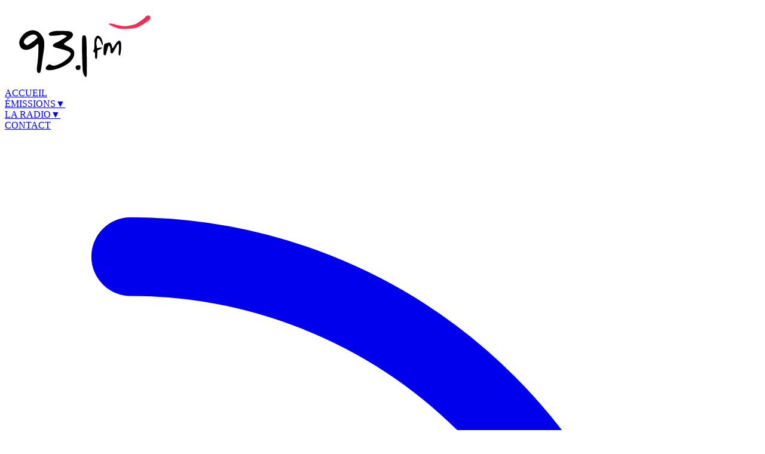

--- FILE ---
content_type: text/html; charset=utf-8
request_url: https://cause-commune.fm/podcasts/accords-aux-corps-29
body_size: 9059
content:
<!DOCTYPE html><html lang="fr"><head><meta charSet="utf-8"/><meta name="viewport" content="width=device-width, initial-scale=1"/><link rel="preload" as="image" href="/logo/cc-logo-virgule-noir.png"/><link rel="stylesheet" href="/_next/static/chunks/c300edb9af48c4c3.css" data-precedence="next"/><link rel="preload" as="script" fetchPriority="low" href="/_next/static/chunks/20cc1b24308fb571.js"/><script src="/_next/static/chunks/c4769791a2c00b9f.js" async=""></script><script src="/_next/static/chunks/c389c39885fb2676.js" async=""></script><script src="/_next/static/chunks/023d923a37d494fc.js" async=""></script><script src="/_next/static/chunks/69326de90cb486c0.js" async=""></script><script src="/_next/static/chunks/turbopack-ab136842338cf6e6.js" async=""></script><script src="/_next/static/chunks/23c5a53d6bfee1df.js" async=""></script><script src="/_next/static/chunks/a5a93e8014525c04.js" async=""></script><script src="/_next/static/chunks/95c9dcc4bad6e769.js" async=""></script><script src="/_next/static/chunks/ff1a16fafef87110.js" async=""></script><script src="/_next/static/chunks/64c0a5e3a0354479.js" async=""></script><script src="/_next/static/chunks/3c0e143349082e49.js" async=""></script><script src="/_next/static/chunks/36823bcc521efe8e.js" async=""></script><script src="/_next/static/chunks/96636f9489d11cdc.js" async=""></script><script src="/_next/static/chunks/bd3bc00662b0cd1e.js" async=""></script><script src="/_next/static/chunks/c21215a4d0cb0f1d.js" async=""></script><link rel="alternate" type="application/rss+xml" title="Radio Cause Commune - Tous les contenus" href="https://cause-commune.fm/feed"/><link rel="alternate" type="application/rss+xml" title="Podcasts - Radio Cause Commune" href="https://cause-commune.fm/feed/podcast"/><link rel="alternate" type="application/rss+xml" title="Émissions - Radio Cause Commune" href="https://cause-commune.fm/feed/emissions"/><title>#29 – Yuki et la sagesse du corps – Rencontre avec Peter Shapiro (Partie2) | Accords aux corps | Radio Cause Commune | Radio Cause Commune</title><meta name="description" content="Le katsugen undō se manifeste selon l’état du corps. Pour cent personnes, cent mouvements différents. Cela varie aussi d’un jour à l’autre pour une même…"/><meta name="author" content="Radio Cause Commune"/><meta name="keywords" content="radio,radio libre,Cause Commune,93.1 FM,podcasts,émissions,radio paris,radio indépendante"/><meta name="creator" content="Radio Cause Commune"/><meta name="publisher" content="Radio Cause Commune"/><meta name="robots" content="index, follow"/><meta name="googlebot" content="index, follow, max-video-preview:-1, max-image-preview:large, max-snippet:-1"/><meta name="article:published_time" content="2023-05-25T15:24:15"/><meta name="article:modified_time" content="2025-11-28T20:15:45"/><meta name="audio:duration" content="1:30:00"/><meta name="audio:url" content="https://cause-commune.fm/aac/29-AAC-Accords%20aux%20corps-Corinne%20Leconte-Peter%20Shapiro.mp3"/><link rel="canonical" href="https://cause-commune.fm/podcasts/accords-aux-corps-29"/><link rel="alternate" type="application/rss+xml" title="Accords aux corps - Radio Cause Commune" href="https://cause-commune.fm/feed/podcast/accords-aux-corps"/><meta name="format-detection" content="telephone=no, address=no, email=no"/><meta property="og:title" content="#29 – Yuki et la sagesse du corps – Rencontre avec Peter Shapiro (Partie2) | Accords aux corps | Radio Cause Commune"/><meta property="og:description" content="Le katsugen undō se manifeste selon l’état du corps. Pour cent personnes, cent mouvements différents. Cela varie aussi d’un jour à l’autre pour une même…"/><meta property="og:url" content="https://cause-commune.fm/podcasts/accords-aux-corps-29"/><meta property="og:site_name" content="Radio Cause Commune"/><meta property="og:locale" content="fr_FR"/><meta property="og:image" content="https://cause-commune.fm/logo/cc-logo-virgule-noir.png"/><meta property="og:image:width" content="1200"/><meta property="og:image:height" content="630"/><meta property="og:image:alt" content="#29 – Yuki et la sagesse du corps – Rencontre avec Peter Shapiro (Partie2)"/><meta property="og:type" content="website"/><meta name="twitter:card" content="summary_large_image"/><meta name="twitter:title" content="#29 – Yuki et la sagesse du corps – Rencontre avec Peter Shapiro (Partie2) | Accords aux corps | Radio Cause Commune"/><meta name="twitter:description" content="Le katsugen undō se manifeste selon l’état du corps. Pour cent personnes, cent mouvements différents. Cela varie aussi d’un jour à l’autre pour une même…"/><meta name="twitter:image" content="https://cause-commune.fm/logo/cc-logo-virgule-noir.png"/><link rel="icon" href="/favicon.ico?favicon.0b3bf435.ico" sizes="256x256" type="image/x-icon"/><script type="application/ld+json">{"@context":"https://schema.org","@type":"RadioStation","name":"Radio Cause Commune","url":"https://cause-commune.fm","logo":"https://cause-commune.fm/logo/cc-logo-virgule-noir.png","sameAs":[],"address":{"@type":"PostalAddress","addressCountry":"FR","addressLocality":"Paris","streetAddress":"22 rue Bernard Dimey","postalCode":"75018"}}</script><script type="application/ld+json">{"@context":"https://schema.org","@type":"WebSite","name":"Radio Cause Commune","url":"https://cause-commune.fm","potentialAction":{"@type":"SearchAction","target":{"@type":"EntryPoint","urlTemplate":"https://cause-commune.fm/recherche?q={search_term_string}"},"query-input":"required name=search_term_string"}}</script><script src="/_next/static/chunks/a6dad97d9634a72d.js" noModule=""></script></head><body><div hidden=""><!--$--><!--/$--></div><audio preload="none" style="display:none"></audio><script type="application/ld+json">{"@context":"https://schema.org","@type":"PodcastEpisode","name":"#29 – Yuki et la sagesse du corps – Rencontre avec Peter Shapiro (Partie2)","description":"Le katsugen undō se manifeste selon l’état du corps. Pour cent personnes, cent mouvements différents. Cela varie aussi d’un jour à l’autre pour une même…","url":"https://cause-commune.fm/podcasts/accords-aux-corps-29","image":"https://cause-commune.fm/logo/cc-logo-virgule-noir.png","datePublished":"2023-05-25T15:24:15","dateModified":"2025-11-28T20:15:45","publisher":{"@type":"RadioStation","name":"Radio Cause Commune","logo":{"@type":"ImageObject","url":"https://cause-commune.fm/logo/cc-logo-virgule-noir.png"}},"associatedMedia":{"@type":"MediaObject","contentUrl":"https://cause-commune.fm/aac/29-AAC-Accords%20aux%20corps-Corinne%20Leconte-Peter%20Shapiro.mp3","encodingFormat":"audio/mpeg","duration":"PT1H30M0S"},"partOfSeries":{"@type":"RadioSeries","name":"Accords aux corps","url":"https://cause-commune.fm/emissions/accords-aux-corps"}}</script><script type="application/ld+json">{"@context":"https://schema.org","@type":"BreadcrumbList","itemListElement":[{"@type":"ListItem","position":1,"name":"Accueil","item":"https://cause-commune.fm/"},{"@type":"ListItem","position":2,"name":"Podcasts","item":"https://cause-commune.fm/podcasts"},{"@type":"ListItem","position":3,"name":"Accords aux corps","item":"https://cause-commune.fm/emissions/accords-aux-corps"},{"@type":"ListItem","position":4,"name":"#29 – Yuki et la sagesse du corps – Rencontre avec Peter Shapiro (Partie2)","item":"https://cause-commune.fm/podcasts/accords-aux-corps-29"}]}</script><div class="min-h-screen flex flex-col bg-neo-bg"><div class="grain"></div><nav class="fixed top-0 left-0 w-full z-50 pointer-events-none bg-neo-bg text-neo-black py-6 md:py-8"><div class="container mx-auto px-4 md:px-8 flex justify-between items-center"><div class="pointer-events-auto group cursor-pointer relative z-50 transition-opacity duration-200"><a class="block relative -my-3 md:-my-4" href="/fser"><img src="/logo/cc-logo-virgule-noir.png" alt="Cause Commune - 93.1 FM" class="h-14 md:h-20 w-auto hover:scale-105 transition-none relative z-10 rotate-[-2deg] hover:rotate-[2deg] drop-shadow-[4px_4px_0px_rgba(210,10,51,1)]" style="filter:contrast(1.1)"/></a></div><div class="pointer-events-auto hidden md:flex items-center gap-4 font-condensed font-black text-base uppercase tracking-tight"><div class="relative group"><a class="block px-5 py-3 border-2 border-neo-black hover:bg-neo-black hover:text-neo-bg hover:-translate-x-[2px] hover:-translate-y-[2px] hover:shadow-none shadow-neo-sm transition-all duration-200 ease-out relative overflow-hidden bg-white" href="/"><span class="flex items-center gap-1">ACCUEIL</span></a></div><div class="relative group"><a class="block px-5 py-3 border-2 border-neo-black hover:bg-neo-black hover:text-neo-bg hover:-translate-x-[2px] hover:-translate-y-[2px] hover:shadow-none shadow-neo-sm transition-all duration-200 ease-out relative overflow-hidden bg-white" href="/emissions"><span class="flex items-center gap-1">ÉMISSIONS<span class="text-xs">▼</span></span></a></div><div class="relative group"><a class="block px-5 py-3 border-2 border-neo-black hover:bg-neo-black hover:text-neo-bg hover:-translate-x-[2px] hover:-translate-y-[2px] hover:shadow-none shadow-neo-sm transition-all duration-200 ease-out relative overflow-hidden bg-white" href="/la-radio"><span class="flex items-center gap-1">LA RADIO<span class="text-xs">▼</span></span></a></div><div class="relative group"><a class="block px-5 py-3 border-2 border-neo-black hover:bg-neo-black hover:text-neo-bg hover:-translate-x-[2px] hover:-translate-y-[2px] hover:shadow-none shadow-neo-sm transition-all duration-200 ease-out relative overflow-hidden bg-white" href="/contact"><span class="flex items-center gap-1">CONTACT</span></a></div></div><div class="pointer-events-auto flex items-center gap-2 relative z-[60]"><a href="/feed/podcast" target="_blank" rel="noopener noreferrer" class="hidden md:block border-3 border-neo-black p-3 bg-neo-bg hover:bg-neo-black hover:text-neo-bg shadow-neo-sm hover:shadow-none hover:-translate-y-[2px] hover:-translate-x-[2px] transition-all duration-200 ease-out focus:outline-none focus:ring-2 focus:ring-cc-rouge focus:ring-offset-2" aria-label="Flux RSS Podcasts" title="S&#x27;abonner au flux RSS"><svg xmlns="http://www.w3.org/2000/svg" class="w-5 h-5" viewBox="0 0 24 24" fill="none" stroke="currentColor" stroke-width="2.5" stroke-linecap="round" stroke-linejoin="round"><path d="M4 11a9 9 0 0 1 9 9"></path><path d="M4 4a16 16 0 0 1 16 16"></path><circle cx="5" cy="19" r="1"></circle></svg></a><button class="pointer-events-auto border-3 border-neo-black p-3 bg-neo-bg hover:bg-neo-black hover:text-neo-bg shadow-neo-sm hover:shadow-none hover:-translate-y-[2px] hover:-translate-x-[2px] transition-all duration-200 ease-out focus:outline-none focus:ring-2 focus:ring-cc-rouge focus:ring-offset-2" aria-label="Rechercher" title="Rechercher (Cmd/Ctrl + K)"><svg class="w-5 h-5" fill="none" stroke="currentColor" viewBox="0 0 24 24" aria-hidden="true"><path stroke-linecap="round" stroke-linejoin="round" stroke-width="2.5" d="M21 21l-6-6m2-5a7 7 0 11-14 0 7 7 0 0114 0z"></path></svg></button><div class="md:hidden relative z-[60]"><button class="border-3 border-neo-black p-4 bg-neo-bg hover:bg-neo-black hover:text-neo-bg shadow-neo-sm hover:shadow-none hover:-translate-y-[2px] hover:-translate-x-[2px] transition-all duration-200 ease-out" aria-label="Ouvrir le menu"><div class="w-7 h-7 flex flex-col justify-center gap-1.5"><span class="block w-full h-1 bg-current transition-transform duration-200"></span><span class="block w-full h-1 bg-current transition-opacity duration-200"></span><span class="block w-full h-1 bg-current transition-transform duration-200"></span></div></button></div></div></div></nav><main class="flex-1 pt-24 md:pt-32"><div class="min-h-screen bg-neo-bg py-20"><div class="container-neo"><div class="text-center py-20"><div class="inline-block w-16 h-16 border-4 border-cc-rouge border-t-transparent rounded-full animate-spin mb-4"></div><h2 class="font-condensed font-black text-2xl text-neo-black">Chargement du podcast...</h2></div></div></div><footer class="bg-neo-black border-t-4 border-neo-black text-neo-bg relative overflow-hidden pb-32 md:pb-24"><div class="absolute top-0 right-0 w-32 h-32 bg-cc-rouge rotate-12 -translate-y-16 translate-x-16 border-4 border-neo-bg opacity-20 pointer-events-none"></div><div class="absolute bottom-0 left-0 w-24 h-24 bg-neo-purple -rotate-12 translate-y-12 -translate-x-12 border-4 border-neo-bg opacity-20 pointer-events-none"></div><div class="container mx-auto px-4 relative z-10"><div class="grid grid-cols-1 md:grid-cols-3 gap-8 mb-12"><div><h3 class="font-condensed font-black text-2xl mb-6">RADIO CAUSE COMMUNE</h3><p class="font-body mb-4">Radio associative parisienne indépendante diffusant depuis 2017 sur 93.1 FM</p><div class="flex items-center gap-2 mb-2 font-condensed"><div class="bg-cc-rouge text-neo-bg p-1 border border-neo-bg"><svg class="w-4 h-4" fill="none" stroke="currentColor" viewBox="0 0 24 24"><path stroke-linecap="round" stroke-linejoin="round" stroke-width="3" d="M17.657 16.657L13.414 20.9a1.998 1.998 0 01-2.827 0l-4.244-4.243a8 8 0 1111.314 0z"></path><path stroke-linecap="round" stroke-linejoin="round" stroke-width="3" d="M15 11a3 3 0 11-6 0 3 3 0 016 0z"></path></svg></div><span class="text-lg font-bold">PARIS • FRANCE</span></div><div class="flex items-center gap-2 font-condensed"><div class="bg-cc-rouge text-neo-bg p-1 border border-neo-bg"><svg class="w-4 h-4" fill="none" stroke="currentColor" viewBox="0 0 24 24"><path stroke-linecap="round" stroke-linejoin="round" stroke-width="3" d="M19 11a7 7 0 01-7 7m0 0a7 7 0 01-7-7m7 7v4m0 0H8m4 0h4m-4-8a3 3 0 01-3-3V5a3 3 0 116 0v6a3 3 0 01-3 3z"></path></svg></div><span class="text-xl font-black text-cc-rouge">93.1 FM | DAB</span></div></div><div><h3 class="font-condensed font-black text-xl mb-6">LIENS RAPIDES</h3><div class="space-y-3"><a class="block hover:text-cc-rouge hover:translate-x-2 transition-all duration-200 font-bold" href="/#live">→ <!-- -->Écouter en direct</a><a class="block hover:text-cc-rouge hover:translate-x-2 transition-all duration-200 font-bold" href="/grille">→ <!-- -->Grille des programmes</a><a class="block hover:text-cc-rouge hover:translate-x-2 transition-all duration-200 font-bold" href="/podcasts">→ <!-- -->Archives podcasts</a><a class="block hover:text-cc-rouge hover:translate-x-2 transition-all duration-200 font-bold" href="/soutenir">→ <!-- -->Nous soutenir ❤️</a><a class="block hover:text-cc-rouge hover:translate-x-2 transition-all duration-200 font-bold" href="/contact">→ <!-- -->Contact</a><a href="https://cause-commune.fm/chat" class="block hover:text-cc-rouge hover:translate-x-2 transition-all duration-200 font-bold" target="_blank" rel="noopener noreferrer">→ <!-- -->Chat en direct</a></div></div><div><h3 class="font-condensed font-black text-xl mb-6">SUIVEZ-NOUS</h3><div class="space-y-4"><a href="https://x.com/_CauseCommune_" class="block bg-neo-bg text-neo-black border-2 border-neo-bg p-3  hover:bg-cc-rouge hover:text-cc-blanc hover:border-cc-rouge hover:-translate-y-[2px] hover:-translate-x-[2px] hover:shadow-[4px_4px_0px_0px_#ffffff] transition-all duration-200 flex items-center gap-3 font-condensed font-bold uppercase" target="_blank" rel="noopener noreferrer"><span class="text-current"><svg class="w-4 h-4" fill="currentColor" viewBox="0 0 24 24"><path d="M18.244 2.25h3.308l-7.227 8.26 8.502 11.24H16.17l-5.214-6.817L4.99 21.75H1.68l7.73-8.835L1.254 2.25H8.08l4.713 6.231zm-1.161 17.52h1.833L7.084 4.126H5.117z"></path></svg></span>Twitter / X</a><a href="https://framapiaf.org/@CauseCommune" class="block bg-neo-bg text-neo-black border-2 border-neo-bg p-3  hover:bg-cc-rouge hover:text-cc-blanc hover:border-cc-rouge hover:-translate-y-[2px] hover:-translate-x-[2px] hover:shadow-[4px_4px_0px_0px_#ffffff] transition-all duration-200 flex items-center gap-3 font-condensed font-bold uppercase" target="_blank" rel="noopener noreferrer"><span class="text-current"><svg class="w-4 h-4" fill="currentColor" viewBox="0 0 24 24"><path d="M23.193 13.777c-.663 4.52-4.348 4.52-4.348 4.52H18.74c-.285 0-.57-.01-.85-.025-3.078-.15-5.324-1.68-5.324-1.68l.378-1.756s1.946 1.03 4.54 1.26c.04.004.08.006.12.006.764 0 2.75-.12 3.01-2.32 0-.027.01-.13.01-.13-.76.853-2.267 1.14-3.9 1.14-2.25 0-4.26-.76-4.26-2.77V8.71c0-2.01 1.83-2.77 4.26-2.77.02 0 .042 0 .063 0 2.43.01 4.26.77 4.26 2.77v.37c0 .03.003.06.003.09.013 1.77.166 3.77.193 4.608zm-1.13-9.45C20.2 2.47 17.4 2 12.32 2 7.24 2 4.44 2.47 2.58 4.33 1.07 6.19.32 8.98.32 12.7c0 3.72.75 6.51 2.26 8.37C4.44 22.93 7.24 23.4 12.32 23.4c2.72 0 4.6-.13 5.94-.32l-.33-2.46c-1.2.17-2.92.27-5.61.27-3.65 0-5.47-1.67-5.47-5.02 0-.02 0-.04 0-.063 1.27.77 3.3.97 5.47.97 2.6 0 4.72-.5 5.78-1.77 1.66-1.5 2.26-4.07 2.26-7.08 0-1.5-.6-2.88-1.7-3.6z"></path></svg></span>Mastodon</a><a href="https://www.instagram.com/causecommune93.1/" class="block bg-neo-bg text-neo-black border-2 border-neo-bg p-3  hover:bg-cc-rouge hover:text-cc-blanc hover:border-cc-rouge hover:-translate-y-[2px] hover:-translate-x-[2px] hover:shadow-[4px_4px_0px_0px_#ffffff] transition-all duration-200 flex items-center gap-3 font-condensed font-bold uppercase" target="_blank" rel="noopener noreferrer"><span class="text-current"><svg class="w-4 h-4" fill="currentColor" viewBox="0 0 24 24"><path d="M12.017 0C5.396 0 .029 5.367.029 11.987c0 6.62 5.367 11.987 11.988 11.987 6.62 0 11.987-5.367 11.987-11.987C24.014 5.367 18.637.001 12.017.001zM8.449 16.988c-1.297 0-2.448-.49-3.33-1.291C4.239 14.897 3.746 13.746 3.746 12.449s.493-2.448 1.373-3.329C6.001 8.238 7.152 7.745 8.449 7.745s2.448.493 3.329 1.375c.88.881 1.373 2.032 1.373 3.329s-.493 2.448-1.373 3.329c-.881.801-2.032 1.21-3.329 1.21z"></path></svg></span>Instagram</a><a href="https://www.facebook.com/causecommune93.1/" class="block bg-neo-bg text-neo-black border-2 border-neo-bg p-3  hover:bg-cc-rouge hover:text-cc-blanc hover:border-cc-rouge hover:-translate-y-[2px] hover:-translate-x-[2px] hover:shadow-[4px_4px_0px_0px_#ffffff] transition-all duration-200 flex items-center gap-3 font-condensed font-bold uppercase" target="_blank" rel="noopener noreferrer"><span class="text-current"><svg class="w-4 h-4" fill="currentColor" viewBox="0 0 24 24"><path d="M24 12.073c0-6.627-5.373-12-12-12s-12 5.373-12 12c0 5.99 4.388 10.954 10.125 11.854v-8.385H7.078v-3.47h3.047V9.43c0-3.007 1.792-4.669 4.533-4.669 1.312 0 2.686.235 2.686.235v2.953H15.83c-1.491 0-1.956.925-1.956 1.874v2.25h3.328l-.532 3.47h-2.796v8.385C19.612 23.027 24 18.062 24 12.073z"></path></svg></span>Facebook</a><a href="https://fr.linkedin.com/company/libratoi" class="block bg-neo-bg text-neo-black border-2 border-neo-bg p-3  hover:bg-cc-rouge hover:text-cc-blanc hover:border-cc-rouge hover:-translate-y-[2px] hover:-translate-x-[2px] hover:shadow-[4px_4px_0px_0px_#ffffff] transition-all duration-200 flex items-center gap-3 font-condensed font-bold uppercase" target="_blank" rel="noopener noreferrer"><span class="text-current"><svg class="w-4 h-4" fill="currentColor" viewBox="0 0 24 24"><path d="M20.447 20.452h-3.554v-5.569c0-1.328-.027-3.037-1.852-3.037-1.853 0-2.136 1.445-2.136 2.939v5.667H9.351V9h3.414v1.561h.046c.477-.9 1.637-1.85 3.37-1.85 3.601 0 4.267 2.37 4.267 5.455v6.286zM5.337 7.433c-1.144 0-2.063-.926-2.063-2.065 0-1.138.92-2.063 2.063-2.063 1.14 0 2.064.925 2.064 2.063 0 1.139-.925 2.065-2.064 2.065zm1.782 13.019H3.555V9h3.564v11.452zM22.225 0H1.771C.792 0 0 .774 0 1.729v20.542C0 23.227.792 24 1.771 24h20.451C23.2 24 24 23.227 24 22.271V1.729C24 .774 23.2 0 22.222 0h.003z"></path></svg></span>LinkedIn</a><a href="/feed/podcast" class="block bg-neo-bg text-neo-black border-2 border-neo-bg p-3  hover:bg-cc-rouge hover:text-cc-blanc hover:border-cc-rouge hover:-translate-y-[2px] hover:-translate-x-[2px] hover:shadow-[4px_4px_0px_0px_#ffffff] transition-all duration-200 flex items-center gap-3 font-condensed font-bold uppercase" target="_blank" rel="noopener noreferrer"><span class="text-current"><svg class="w-4 h-4" fill="currentColor" viewBox="0 0 24 24"><path d="M6.503 20.752c0 1.794-1.456 3.248-3.251 3.248-1.796 0-3.252-1.454-3.252-3.248 0-1.794 1.456-3.248 3.252-3.248 1.795.001 3.251 1.454 3.251 3.248zm-6.503-12.572v4.811c6.05.062 10.96 4.966 11.022 11.009h4.817c-.062-8.71-7.118-15.758-15.839-15.82zm0-3.368c10.58.046 19.152 8.594 19.183 19.188h4.817c-.03-13.231-10.755-23.954-24-24v4.812z"></path></svg></span>RSS Feed</a></div></div></div><div class="pt-8 border-t-2 border-neo-bg/20 flex flex-col md:flex-row justify-between items-center text-sm font-condensed font-bold"><div class="flex flex-col md:flex-row gap-4 items-center"><p>© 2025 RADIO CAUSE COMMUNE</p><a class="hover:text-cc-rouge transition-colors" href="/mentions-legales">MENTIONS LÉGALES</a><a class="hover:text-cc-rouge transition-colors" href="/qui-sommes-nous">QUI SOMMES-NOUS</a><a class="hover:text-cc-rouge transition-colors" href="/confidentialite">DONNÉES PERSONNELLES</a></div><p class="mt-4 md:mt-0 flex items-center gap-1">FAIT AVEC <span class="text-cc-rouge animate-pulse">♥</span> ET DU LOGICIEL LIBRE.</p></div></div></footer></main><button class="fixed bottom-24 right-4 md:bottom-28 md:right-8 z-40 group transition-transform hover:scale-110 active:scale-95 focus:outline-none" aria-label="Portes Ouvertes"><div class="relative w-24 h-24 md:w-32 md:h-32 flex items-center justify-center"><div class="absolute inset-0 animate-[spin_10s_linear_infinite] group-hover:animate-[spin_4s_linear_infinite]"><svg viewBox="0 0 100 100" class="w-full h-full"><path id="textPath" d="M 50, 50 m -37, 0 a 37,37 0 1,1 74,0 a 37,37 0 1,1 -74,0" fill="transparent"></path><text class="text-[11px] font-black font-condensed uppercase fill-neo-black tracking-widest"><textPath href="#textPath" startOffset="0%">• VIENS NOUS VOIR • LES 1ER VENDREDIS • PORTES OUVERTES</textPath></text></svg></div><div class="absolute inset-0 m-auto w-14 h-14 md:w-20 md:h-20 bg-cc-rouge border-2 border-neo-black rounded-full flex flex-col items-center justify-center shadow-neo-sm group-hover:shadow-none transition-all duration-200 rotate-[-5deg] group-hover:rotate-[5deg]"><span class="text-neo-bg font-black font-condensed text-xl md:text-2xl leading-none">OPEN</span><span class="text-neo-bg font-bold font-condensed text-xs md:text-sm leading-none">STUDIO</span></div></div></button></div><!--$--><!--/$--><div class="border-t-4 border-neo-black transition-all duration-300 fixed bottom-0 left-0 right-0 z-50 backdrop-blur-lg bg-neo-bg/95"><div class="container mx-auto px-4 py-3 md:py-4"><div class="flex items-center justify-between gap-4"><div class="flex items-center gap-4 flex-1 min-w-0"><div class="w-12 h-12 md:w-16 md:h-16 border-2 border-neo-black shadow-neo-sm flex items-center justify-center flex-shrink-0 transition-colors bg-cc-rouge"><svg class="w-6 h-6 md:w-8 md:h-8 text-neo-bg" fill="none" stroke="currentColor" viewBox="0 0 24 24"><path stroke-linecap="round" stroke-linejoin="round" stroke-width="2" d="M6 18.7V5.3c0-.9.7-1.3 1.5-.9l11.5 6.7c.8.5.8 1.5 0 2L7.5 19.8c-.8.4-1.5 0-1.5-.9z"></path><circle cx="12" cy="12" r="10"></circle></svg></div><div class="min-w-0 flex-1"><div class="flex items-center gap-2"><div class="font-condensed font-black text-neo-black text-base md:text-lg truncate leading-tight">Les playlists de Cause Commune</div></div><div class="flex items-center gap-2 text-xs md:text-sm text-cc-text-secondary truncate"><span>16:00 - 19:00 • En direct</span></div></div></div><div class="flex items-center gap-2 md:gap-6"><button class="flex items-center justify-center gap-2 border-2 border-neo-black transition-all shadow-neo-sm group disabled:opacity-50 disabled:cursor-not-allowed bg-cc-rouge text-neo-bg hover:bg-cc-rouge-dark px-4 py-2 md:px-6 md:py-3"><svg class="w-5 h-5 md:w-6 md:h-6" fill="currentColor" viewBox="0 0 24 24"><path d="M8 5v14l11-7z"></path></svg><span class="font-condensed font-black hidden md:inline">DIRECT</span></button><div class="hidden md:flex items-center gap-3"><button class="border-2 border-neo-black bg-white shadow-neo-sm p-2 text-neo-black hover:bg-neo-black hover:text-white transition-all hover:-translate-y-0.5 hover:translate-x-0.5 hover:shadow-neo" title="Couper le son"><svg class="w-5 h-5" fill="none" stroke="currentColor" viewBox="0 0 24 24"><polygon points="11 5 6 9 2 9 2 15 6 15 11 19 11 5"></polygon><path d="M15.54 8.46a5 5 0 0 1 0 7.07"></path><path d="M19.07 4.93a10 10 0 0 1 0 14.14"></path></svg></button><div class="transition-all duration-300 ease-out overflow-visible origin-left w-0 opacity-0 scale-90"><div class="py-1 pr-2"><div class="flex flex-col items-center gap-1"><div class="w-8 h-8 relative rounded-full bg-neo-bg border-2 border-neo-black shadow-neo-sm cursor-ns-resize touch-none select-none active:scale-95 transition-transform" role="slider" aria-valuenow="70" aria-valuemin="0" aria-valuemax="100" aria-label="Volume" title="Volume (glisser vers le haut/bas)"><div class="absolute w-1 h-1/2 bg-neo-black left-1/2 top-0 origin-bottom -translate-x-1/2 rounded-full" style="transform:translateX(-50%) rotate(54deg)"><div class="w-2 h-2 bg-cc-rouge rounded-full absolute top-1 left-1/2 -translate-x-1/2 border border-neo-black"></div></div><div class="absolute inset-0 rounded-full opacity-10 pointer-events-none" style="background-image:radial-gradient(circle at center, transparent 30%, #000 31%, #000 33%, transparent 34%)"></div></div></div></div></div></div><div class="hidden sm:flex items-center gap-2"><button class="relative px-4 py-2.5 font-condensed font-black text-sm uppercase border-3 border-neo-black bg-cc-blanc text-neo-black hover:bg-cc-rouge hover:text-white hover:border-cc-rouge transition-all duration-200 hover:shadow-neo hover:-translate-y-[2px] hover:-translate-x-[2px] active:translate-x-0 active:translate-y-0 active:shadow-neo-sm" aria-label="Partager" title="Partager cette émission"><span class="flex items-center gap-2"><svg class="w-5 h-5" fill="none" stroke="currentColor" viewBox="0 0 24 24" stroke-width="3" stroke-linecap="round" stroke-linejoin="round"><circle cx="18" cy="5" r="3"></circle><circle cx="6" cy="12" r="3"></circle><circle cx="18" cy="19" r="3"></circle><line x1="8.59" y1="13.51" x2="15.42" y2="17.49" stroke-width="2.5"></line><line x1="15.41" y1="6.51" x2="8.59" y2="10.49" stroke-width="2.5"></line></svg><span>PARTAGER</span></span></button></div></div></div></div></div><script src="/_next/static/chunks/20cc1b24308fb571.js" id="_R_" async=""></script><script>(self.__next_f=self.__next_f||[]).push([0])</script><script>self.__next_f.push([1,"1:\"$Sreact.fragment\"\n2:I[74462,[\"/_next/static/chunks/23c5a53d6bfee1df.js\",\"/_next/static/chunks/a5a93e8014525c04.js\",\"/_next/static/chunks/95c9dcc4bad6e769.js\"],\"default\"]\n3:I[10425,[\"/_next/static/chunks/23c5a53d6bfee1df.js\",\"/_next/static/chunks/a5a93e8014525c04.js\",\"/_next/static/chunks/95c9dcc4bad6e769.js\"],\"RadioPlayerProvider\"]\n4:I[41096,[\"/_next/static/chunks/23c5a53d6bfee1df.js\",\"/_next/static/chunks/a5a93e8014525c04.js\",\"/_next/static/chunks/95c9dcc4bad6e769.js\"],\"SearchProvider\"]\n5:I[39756,[\"/_next/static/chunks/ff1a16fafef87110.js\",\"/_next/static/chunks/64c0a5e3a0354479.js\"],\"default\"]\n6:I[37457,[\"/_next/static/chunks/ff1a16fafef87110.js\",\"/_next/static/chunks/64c0a5e3a0354479.js\"],\"default\"]\n7:I[29306,[\"/_next/static/chunks/23c5a53d6bfee1df.js\",\"/_next/static/chunks/a5a93e8014525c04.js\",\"/_next/static/chunks/95c9dcc4bad6e769.js\",\"/_next/static/chunks/3c0e143349082e49.js\"],\"default\"]\n8:I[30289,[\"/_next/static/chunks/23c5a53d6bfee1df.js\",\"/_next/static/chunks/a5a93e8014525c04.js\",\"/_next/static/chunks/95c9dcc4bad6e769.js\"],\"default\"]\n9:I[65854,[\"/_next/static/chunks/23c5a53d6bfee1df.js\",\"/_next/static/chunks/a5a93e8014525c04.js\",\"/_next/static/chunks/95c9dcc4bad6e769.js\"],\"SearchModalWrapper\"]\nb:I[97367,[\"/_next/static/chunks/ff1a16fafef87110.js\",\"/_next/static/chunks/64c0a5e3a0354479.js\"],\"OutletBoundary\"]\nc:\"$Sreact.suspense\"\ne:I[97367,[\"/_next/static/chunks/ff1a16fafef87110.js\",\"/_next/static/chunks/64c0a5e3a0354479.js\"],\"ViewportBoundary\"]\n10:I[97367,[\"/_next/static/chunks/ff1a16fafef87110.js\",\"/_next/static/chunks/64c0a5e3a0354479.js\"],\"MetadataBoundary\"]\n12:I[68027,[],\"default\"]\n:HL[\"/_next/static/chunks/c300edb9af48c4c3.css\",\"style\"]\n"])</script><script>self.__next_f.push([1,"0:{\"P\":null,\"b\":\"ijFmUw9onOLrkZGdY6Gi0\",\"c\":[\"\",\"podcasts\",\"accords-aux-corps-29\"],\"q\":\"\",\"i\":false,\"f\":[[[\"\",{\"children\":[\"podcasts\",{\"children\":[[\"slug\",\"accords-aux-corps-29\",\"d\"],{\"children\":[\"__PAGE__\",{}]}]}]},\"$undefined\",\"$undefined\",true],[[\"$\",\"$1\",\"c\",{\"children\":[[[\"$\",\"link\",\"0\",{\"rel\":\"stylesheet\",\"href\":\"/_next/static/chunks/c300edb9af48c4c3.css\",\"precedence\":\"next\",\"crossOrigin\":\"$undefined\",\"nonce\":\"$undefined\"}],[\"$\",\"script\",\"script-0\",{\"src\":\"/_next/static/chunks/23c5a53d6bfee1df.js\",\"async\":true,\"nonce\":\"$undefined\"}],[\"$\",\"script\",\"script-1\",{\"src\":\"/_next/static/chunks/a5a93e8014525c04.js\",\"async\":true,\"nonce\":\"$undefined\"}],[\"$\",\"script\",\"script-2\",{\"src\":\"/_next/static/chunks/95c9dcc4bad6e769.js\",\"async\":true,\"nonce\":\"$undefined\"}]],[\"$\",\"html\",null,{\"lang\":\"fr\",\"children\":[[\"$\",\"head\",null,{\"children\":[[[\"$\",\"script\",\"0\",{\"type\":\"application/ld+json\",\"dangerouslySetInnerHTML\":{\"__html\":\"{\\\"@context\\\":\\\"https://schema.org\\\",\\\"@type\\\":\\\"RadioStation\\\",\\\"name\\\":\\\"Radio Cause Commune\\\",\\\"url\\\":\\\"https://cause-commune.fm\\\",\\\"logo\\\":\\\"https://cause-commune.fm/logo/cc-logo-virgule-noir.png\\\",\\\"sameAs\\\":[],\\\"address\\\":{\\\"@type\\\":\\\"PostalAddress\\\",\\\"addressCountry\\\":\\\"FR\\\",\\\"addressLocality\\\":\\\"Paris\\\",\\\"streetAddress\\\":\\\"22 rue Bernard Dimey\\\",\\\"postalCode\\\":\\\"75018\\\"}}\"}}],[\"$\",\"script\",\"1\",{\"type\":\"application/ld+json\",\"dangerouslySetInnerHTML\":{\"__html\":\"{\\\"@context\\\":\\\"https://schema.org\\\",\\\"@type\\\":\\\"WebSite\\\",\\\"name\\\":\\\"Radio Cause Commune\\\",\\\"url\\\":\\\"https://cause-commune.fm\\\",\\\"potentialAction\\\":{\\\"@type\\\":\\\"SearchAction\\\",\\\"target\\\":{\\\"@type\\\":\\\"EntryPoint\\\",\\\"urlTemplate\\\":\\\"https://cause-commune.fm/recherche?q={search_term_string}\\\"},\\\"query-input\\\":\\\"required name=search_term_string\\\"}}\"}}]],[\"$\",\"link\",null,{\"rel\":\"alternate\",\"type\":\"application/rss+xml\",\"title\":\"Radio Cause Commune - Tous les contenus\",\"href\":\"https://cause-commune.fm/feed\"}],[\"$\",\"link\",null,{\"rel\":\"alternate\",\"type\":\"application/rss+xml\",\"title\":\"Podcasts - Radio Cause Commune\",\"href\":\"https://cause-commune.fm/feed/podcast\"}],[\"$\",\"link\",null,{\"rel\":\"alternate\",\"type\":\"application/rss+xml\",\"title\":\"Émissions - Radio Cause Commune\",\"href\":\"https://cause-commune.fm/feed/emissions\"}]]}],[\"$\",\"body\",null,{\"suppressHydrationWarning\":true,\"children\":[\"$\",\"$L2\",null,{\"children\":[\"$\",\"$L3\",null,{\"children\":[\"$\",\"$L4\",null,{\"children\":[[\"$\",\"$L5\",null,{\"parallelRouterKey\":\"children\",\"error\":\"$undefined\",\"errorStyles\":\"$undefined\",\"errorScripts\":\"$undefined\",\"template\":[\"$\",\"$L6\",null,{}],\"templateStyles\":\"$undefined\",\"templateScripts\":\"$undefined\",\"notFound\":[[\"$\",\"$L7\",null,{}],[]],\"forbidden\":\"$undefined\",\"unauthorized\":\"$undefined\"}],[\"$\",\"$L8\",null,{\"fixed\":true}],[\"$\",\"$L9\",null,{}]]}]}]}]}]]}]]}],{\"children\":[[\"$\",\"$1\",\"c\",{\"children\":[null,[\"$\",\"$L5\",null,{\"parallelRouterKey\":\"children\",\"error\":\"$undefined\",\"errorStyles\":\"$undefined\",\"errorScripts\":\"$undefined\",\"template\":[\"$\",\"$L6\",null,{}],\"templateStyles\":\"$undefined\",\"templateScripts\":\"$undefined\",\"notFound\":\"$undefined\",\"forbidden\":\"$undefined\",\"unauthorized\":\"$undefined\"}]]}],{\"children\":[[\"$\",\"$1\",\"c\",{\"children\":[null,[\"$\",\"$L5\",null,{\"parallelRouterKey\":\"children\",\"error\":\"$undefined\",\"errorStyles\":\"$undefined\",\"errorScripts\":\"$undefined\",\"template\":[\"$\",\"$L6\",null,{}],\"templateStyles\":\"$undefined\",\"templateScripts\":\"$undefined\",\"notFound\":\"$undefined\",\"forbidden\":\"$undefined\",\"unauthorized\":\"$undefined\"}]]}],{\"children\":[[\"$\",\"$1\",\"c\",{\"children\":[\"$La\",[[\"$\",\"script\",\"script-0\",{\"src\":\"/_next/static/chunks/36823bcc521efe8e.js\",\"async\":true,\"nonce\":\"$undefined\"}],[\"$\",\"script\",\"script-1\",{\"src\":\"/_next/static/chunks/96636f9489d11cdc.js\",\"async\":true,\"nonce\":\"$undefined\"}],[\"$\",\"script\",\"script-2\",{\"src\":\"/_next/static/chunks/bd3bc00662b0cd1e.js\",\"async\":true,\"nonce\":\"$undefined\"}],[\"$\",\"script\",\"script-3\",{\"src\":\"/_next/static/chunks/c21215a4d0cb0f1d.js\",\"async\":true,\"nonce\":\"$undefined\"}]],[\"$\",\"$Lb\",null,{\"children\":[\"$\",\"$c\",null,{\"name\":\"Next.MetadataOutlet\",\"children\":\"$@d\"}]}]]}],{},null,false,false]},null,false,false]},null,false,false]},null,false,false],[\"$\",\"$1\",\"h\",{\"children\":[null,[\"$\",\"$Le\",null,{\"children\":\"$@f\"}],[\"$\",\"div\",null,{\"hidden\":true,\"children\":[\"$\",\"$L10\",null,{\"children\":[\"$\",\"$c\",null,{\"name\":\"Next.Metadata\",\"children\":\"$@11\"}]}]}],null]}],false]],\"m\":\"$undefined\",\"G\":[\"$12\",[]],\"S\":true}\n"])</script><script>self.__next_f.push([1,"f:[[\"$\",\"meta\",\"0\",{\"charSet\":\"utf-8\"}],[\"$\",\"meta\",\"1\",{\"name\":\"viewport\",\"content\":\"width=device-width, initial-scale=1\"}]]\n"])</script><script>self.__next_f.push([1,"13:I[33378,[\"/_next/static/chunks/23c5a53d6bfee1df.js\",\"/_next/static/chunks/a5a93e8014525c04.js\",\"/_next/static/chunks/95c9dcc4bad6e769.js\",\"/_next/static/chunks/36823bcc521efe8e.js\",\"/_next/static/chunks/96636f9489d11cdc.js\",\"/_next/static/chunks/bd3bc00662b0cd1e.js\",\"/_next/static/chunks/c21215a4d0cb0f1d.js\"],\"PageLayout\"]\n14:I[89788,[\"/_next/static/chunks/23c5a53d6bfee1df.js\",\"/_next/static/chunks/a5a93e8014525c04.js\",\"/_next/static/chunks/95c9dcc4bad6e769.js\",\"/_next/static/chunks/36823bcc521efe8e.js\",\"/_next/static/chunks/96636f9489d11cdc.js\",\"/_next/static/chunks/bd3bc00662b0cd1e.js\",\"/_next/static/chunks/c21215a4d0cb0f1d.js\"],\"default\"]\n15:I[70551,[\"/_next/static/chunks/23c5a53d6bfee1df.js\",\"/_next/static/chunks/a5a93e8014525c04.js\",\"/_next/static/chunks/95c9dcc4bad6e769.js\",\"/_next/static/chunks/36823bcc521efe8e.js\",\"/_next/static/chunks/96636f9489d11cdc.js\",\"/_next/static/chunks/bd3bc00662b0cd1e.js\",\"/_next/static/chunks/c21215a4d0cb0f1d.js\"],\"MaquetteFooter\"]\n16:I[27201,[\"/_next/static/chunks/ff1a16fafef87110.js\",\"/_next/static/chunks/64c0a5e3a0354479.js\"],\"IconMark\"]\n"])</script><script>self.__next_f.push([1,"a:[[[\"$\",\"script\",\"0\",{\"type\":\"application/ld+json\",\"dangerouslySetInnerHTML\":{\"__html\":\"{\\\"@context\\\":\\\"https://schema.org\\\",\\\"@type\\\":\\\"PodcastEpisode\\\",\\\"name\\\":\\\"#29 – Yuki et la sagesse du corps – Rencontre avec Peter Shapiro (Partie2)\\\",\\\"description\\\":\\\"Le katsugen undō se manifeste selon l’état du corps. Pour cent personnes, cent mouvements différents. Cela varie aussi d’un jour à l’autre pour une même…\\\",\\\"url\\\":\\\"https://cause-commune.fm/podcasts/accords-aux-corps-29\\\",\\\"image\\\":\\\"https://cause-commune.fm/logo/cc-logo-virgule-noir.png\\\",\\\"datePublished\\\":\\\"2023-05-25T15:24:15\\\",\\\"dateModified\\\":\\\"2025-11-28T20:15:45\\\",\\\"publisher\\\":{\\\"@type\\\":\\\"RadioStation\\\",\\\"name\\\":\\\"Radio Cause Commune\\\",\\\"logo\\\":{\\\"@type\\\":\\\"ImageObject\\\",\\\"url\\\":\\\"https://cause-commune.fm/logo/cc-logo-virgule-noir.png\\\"}},\\\"associatedMedia\\\":{\\\"@type\\\":\\\"MediaObject\\\",\\\"contentUrl\\\":\\\"https://cause-commune.fm/aac/29-AAC-Accords%20aux%20corps-Corinne%20Leconte-Peter%20Shapiro.mp3\\\",\\\"encodingFormat\\\":\\\"audio/mpeg\\\",\\\"duration\\\":\\\"PT1H30M0S\\\"},\\\"partOfSeries\\\":{\\\"@type\\\":\\\"RadioSeries\\\",\\\"name\\\":\\\"Accords aux corps\\\",\\\"url\\\":\\\"https://cause-commune.fm/emissions/accords-aux-corps\\\"}}\"}}],[\"$\",\"script\",\"1\",{\"type\":\"application/ld+json\",\"dangerouslySetInnerHTML\":{\"__html\":\"{\\\"@context\\\":\\\"https://schema.org\\\",\\\"@type\\\":\\\"BreadcrumbList\\\",\\\"itemListElement\\\":[{\\\"@type\\\":\\\"ListItem\\\",\\\"position\\\":1,\\\"name\\\":\\\"Accueil\\\",\\\"item\\\":\\\"https://cause-commune.fm/\\\"},{\\\"@type\\\":\\\"ListItem\\\",\\\"position\\\":2,\\\"name\\\":\\\"Podcasts\\\",\\\"item\\\":\\\"https://cause-commune.fm/podcasts\\\"},{\\\"@type\\\":\\\"ListItem\\\",\\\"position\\\":3,\\\"name\\\":\\\"Accords aux corps\\\",\\\"item\\\":\\\"https://cause-commune.fm/emissions/accords-aux-corps\\\"},{\\\"@type\\\":\\\"ListItem\\\",\\\"position\\\":4,\\\"name\\\":\\\"#29 – Yuki et la sagesse du corps – Rencontre avec Peter Shapiro (Partie2)\\\",\\\"item\\\":\\\"https://cause-commune.fm/podcasts/accords-aux-corps-29\\\"}]}\"}}]],[\"$\",\"$L13\",null,{\"showFooter\":false,\"children\":[[\"$\",\"$L14\",null,{\"slug\":\"accords-aux-corps-29\",\"initialTranscription\":\"$undefined\"}],[\"$\",\"$L15\",null,{}]]}]]\n"])</script><script>self.__next_f.push([1,"11:[[\"$\",\"title\",\"0\",{\"children\":\"#29 – Yuki et la sagesse du corps – Rencontre avec Peter Shapiro (Partie2) | Accords aux corps | Radio Cause Commune | Radio Cause Commune\"}],[\"$\",\"meta\",\"1\",{\"name\":\"description\",\"content\":\"Le katsugen undō se manifeste selon l’état du corps. Pour cent personnes, cent mouvements différents. Cela varie aussi d’un jour à l’autre pour une même…\"}],[\"$\",\"meta\",\"2\",{\"name\":\"author\",\"content\":\"Radio Cause Commune\"}],[\"$\",\"meta\",\"3\",{\"name\":\"keywords\",\"content\":\"radio,radio libre,Cause Commune,93.1 FM,podcasts,émissions,radio paris,radio indépendante\"}],[\"$\",\"meta\",\"4\",{\"name\":\"creator\",\"content\":\"Radio Cause Commune\"}],[\"$\",\"meta\",\"5\",{\"name\":\"publisher\",\"content\":\"Radio Cause Commune\"}],[\"$\",\"meta\",\"6\",{\"name\":\"robots\",\"content\":\"index, follow\"}],[\"$\",\"meta\",\"7\",{\"name\":\"googlebot\",\"content\":\"index, follow, max-video-preview:-1, max-image-preview:large, max-snippet:-1\"}],[\"$\",\"meta\",\"8\",{\"name\":\"article:published_time\",\"content\":\"2023-05-25T15:24:15\"}],[\"$\",\"meta\",\"9\",{\"name\":\"article:modified_time\",\"content\":\"2025-11-28T20:15:45\"}],[\"$\",\"meta\",\"10\",{\"name\":\"audio:duration\",\"content\":\"1:30:00\"}],[\"$\",\"meta\",\"11\",{\"name\":\"audio:url\",\"content\":\"https://cause-commune.fm/aac/29-AAC-Accords%20aux%20corps-Corinne%20Leconte-Peter%20Shapiro.mp3\"}],[\"$\",\"link\",\"12\",{\"rel\":\"canonical\",\"href\":\"https://cause-commune.fm/podcasts/accords-aux-corps-29\"}],[\"$\",\"link\",\"13\",{\"rel\":\"alternate\",\"type\":\"application/rss+xml\",\"title\":\"Accords aux corps - Radio Cause Commune\",\"href\":\"https://cause-commune.fm/feed/podcast/accords-aux-corps\"}],[\"$\",\"meta\",\"14\",{\"name\":\"format-detection\",\"content\":\"telephone=no, address=no, email=no\"}],[\"$\",\"meta\",\"15\",{\"property\":\"og:title\",\"content\":\"#29 – Yuki et la sagesse du corps – Rencontre avec Peter Shapiro (Partie2) | Accords aux corps | Radio Cause Commune\"}],[\"$\",\"meta\",\"16\",{\"property\":\"og:description\",\"content\":\"Le katsugen undō se manifeste selon l’état du corps. Pour cent personnes, cent mouvements différents. Cela varie aussi d’un jour à l’autre pour une même…\"}],[\"$\",\"meta\",\"17\",{\"property\":\"og:url\",\"content\":\"https://cause-commune.fm/podcasts/accords-aux-corps-29\"}],[\"$\",\"meta\",\"18\",{\"property\":\"og:site_name\",\"content\":\"Radio Cause Commune\"}],[\"$\",\"meta\",\"19\",{\"property\":\"og:locale\",\"content\":\"fr_FR\"}],[\"$\",\"meta\",\"20\",{\"property\":\"og:image\",\"content\":\"https://cause-commune.fm/logo/cc-logo-virgule-noir.png\"}],[\"$\",\"meta\",\"21\",{\"property\":\"og:image:width\",\"content\":\"1200\"}],[\"$\",\"meta\",\"22\",{\"property\":\"og:image:height\",\"content\":\"630\"}],[\"$\",\"meta\",\"23\",{\"property\":\"og:image:alt\",\"content\":\"#29 – Yuki et la sagesse du corps – Rencontre avec Peter Shapiro (Partie2)\"}],[\"$\",\"meta\",\"24\",{\"property\":\"og:type\",\"content\":\"website\"}],[\"$\",\"meta\",\"25\",{\"name\":\"twitter:card\",\"content\":\"summary_large_image\"}],[\"$\",\"meta\",\"26\",{\"name\":\"twitter:title\",\"content\":\"#29 – Yuki et la sagesse du corps – Rencontre avec Peter Shapiro (Partie2) | Accords aux corps | Radio Cause Commune\"}],[\"$\",\"meta\",\"27\",{\"name\":\"twitter:description\",\"content\":\"Le katsugen undō se manifeste selon l’état du corps. Pour cent personnes, cent mouvements différents. Cela varie aussi d’un jour à l’autre pour une même…\"}],[\"$\",\"meta\",\"28\",{\"name\":\"twitter:image\",\"content\":\"https://cause-commune.fm/logo/cc-logo-virgule-noir.png\"}],[\"$\",\"link\",\"29\",{\"rel\":\"icon\",\"href\":\"/favicon.ico?favicon.0b3bf435.ico\",\"sizes\":\"256x256\",\"type\":\"image/x-icon\"}],[\"$\",\"$L16\",\"30\",{}]]\n"])</script><script>self.__next_f.push([1,"d:null\n"])</script></body></html>